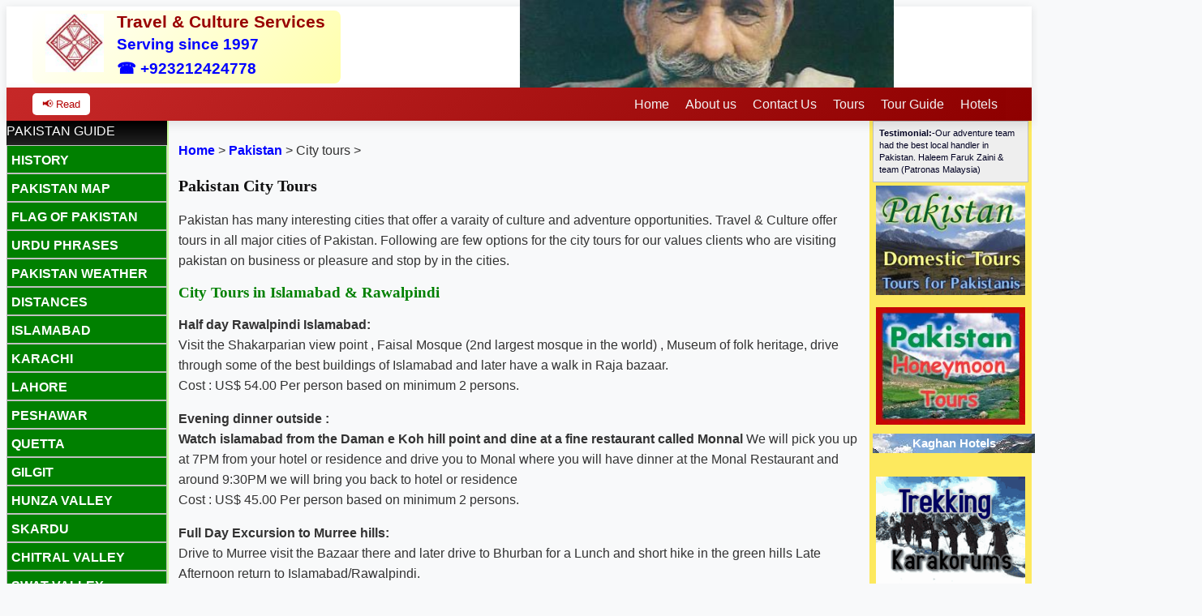

--- FILE ---
content_type: text/html
request_url: https://www.travel-culture.com/pakistan/citytours.shtml
body_size: 15311
content:
<!doctype html>
<html>
<head>
<meta charset="utf-8">
<meta name="viewport" content="width=device-width,minimum-scale=1,initial-scale=1"><meta property="og:type" content="article">
<meta property="og:site_name" content="Travel and Culture Services">
<meta property="article:section" content="Pakistan Tours and Travel">
<meta property="fb:admins" content="602364785"><title>City tours of Pakistan Islamabad lahore Karachi Multan Hunza gilgit Skardu shigar peshawar</title>
<meta name="description" content="City tours of Pakistan Islamabad lahore Karachi Multan Hunza gilgit Skardu shigar peshawar">
<meta name="keywords" content="City tours of Pakistan Islamabad lahore Karachi Multan Hunza gilgit Skardu shigar peshawar">
<meta name="placename" content="Karachi, Islamabad, Lahore, Multan, Hunza, Skardu, Gilgit Pakistan">
<meta name="copyright" content="1997-2025 Travel And Culture Services Pakistan">
<meta name="owner" content="Travel and Culture Services Pakistan">

<meta name="robots" content="index,follow">
<meta name="verify-v1" content="hVJAjExb6fi4rRYFzftoXyM0EuLX+5nwMrCle6eU0I8=">
<link rel="apple-touch-icon" href="https://www.travel-culture.com/apple-ico.png">
<link rel="icon" type="image/png" sizes="16x16" href="https://www.travel-culture.com/favicon.ico">

<base href="https://www.travel-culture.com/">
<script src="referrer.js"></script>
</head>
<body>


<style>
:root {
  --primary-red: #c62828;
  --dark-red: #8e0000;
  --light-red: #ff5f52;
  --primary-green: #2e7d32;
  --dark-green: #005005;
  --light-green: #60ad5e;
  --light-bg: #f5f5f5;
  --dark-text: #333;
  --light-text: #fff;
  --gray: #757575;
  --light-gray: #e0e0e0;
  --gradient-red: linear-gradient(135deg, var(--primary-red), var(--dark-red));
  --gradient-green: linear-gradient(135deg, var(--primary-green), var(--dark-green));
  --shadow: 0 4px 6px rgba(0,0,0,0.1);
  --shadow-hover: 0 8px 15px rgba(0,0,0,0.2);
  --transition: all 0.3s ease;
}

* {
  box-sizing: border-box;
}
html {
  max-width: 100%;
  overflow-x: hidden;
}
body {
  font-family: 'Segoe UI', Tahoma, Geneva, Verdana, sans-serif;
  line-height: 1.6;
  color: var(--dark-text);
  background-color: #f8f9fa;
}

.innertube {
  margin: 4px;
  margin-top: 0;
}
#box {
  display: block;
  padding: 7px;
  border: 1px solid #c0c0c0;
  color: #002;
  line-height: 1.4em;
  font-size: .7em;
  text-align: left;
}
h1 {
  font: bold 15pt Verdana;
  color: #111;
  line-height: 1.4em;
}
h2 {
  font: bold 14pt Verdana;
  color: green;
  line-height: 1.2em;
}
h3 {
  font: bold 13pt Verdana;
  color: #333;
  line-height: 1.2em;
}
h4 {
  font-size: 13px;
  color: #036;
  line-height: 1.2em;
}

/* Table styles */
.table-responsive {
  width: 100%;
  max-width: 100%;
  margin-bottom: 10px;
  border: 1px #000;
  overflow-y: hidden;
  overflow-x: scroll;
  -ms-overflow-style: -ms-autohiding-scrollbar;
  -webkit-overflow-scrolling: touch;
}
td {
  padding: 8px;
  text-align: left;
  border: 1px solid #000;
}
tr:hover {
  background-color: #bbb;
}
tr:nth-child(even) {
  background-color: #f2f2f2;
}

/* Links */
a {
  color: blue;
  text-decoration: none;
  font-weight: bold;
}
a:hover {
  color: #800;
}

/* Alignment helpers */
.r { padding: 5px; }
.l { float: left; padding-right: 5px; }
.c { display: block; margin-left: auto; margin-right: auto; padding: 5px; }
img { padding: 4px; border: 0; height: auto; max-width: 100%; }

/* Menu */
#avmenu a:hover { color: #fff; }

.cnav a {
  background: green;
  border: 1px solid #c0c0c0;
  color: #fff;
  display: block;
  text-transform: uppercase;
  padding: 5px;
  width: 99%;
  height: 35px;
  text-align: left;
  overflow: hidden;
}
.cnav a:hover, .active { background-image: linear-gradient(red, #800); color: #fff; }
p.menuhead {
  margin: 0;
  background-image: linear-gradient(#000, #222);
  color: #fff;
  height: 30px;
  width: 99%;
  overflow: hidden;
}

/* Breadcrumb */
ul.breadcrumb {
  padding: 5px 8px;
  list-style: none;
  background-color: #eee;
}
ul.breadcrumb li {
  display: inline;
  font-size: 16px;
}
ul.breadcrumb li+li:before {
  padding: 4px;
  color: black;
  content: " a0";
}
ul.breadcrumb li a {
  color: #0275d8;
  text-decoration: none;
}
ul.breadcrumb li a:hover {
  color: #01447e;
  text-decoration: underline;
}

/* Color utilities */
.green { background-color: green; }
.red { background-color: #e50000; }
.purple { background-color: #9400bf; }
.green2 { background-color: #58aa00; }
.orange { background-color: #ff9c00; }
.blue { background-color: #2c6da0; }
.black { background-color: #333; }

/* Header */
header {
  height: 100px;
  background: white;
  box-shadow: 0 2px 10px rgba(0,0,0,0.1);
  display: flex;
  align-items: center;
  padding: 0 20px;
}
.header-container {
  max-width: 1200px;
  margin: 0 auto;
  display: flex;
  justify-content: space-between;
  align-items: center;
  width: 100%;
}
.logo {
  width: 380px;
  height: 90px;
  background: linear-gradient(135deg, #fff, #ffa);
  display: flex;
  align-items: center;
  justify-content: center;
  color: white;
  font-weight: bold;
  font-size: 1.2rem;
  border-radius: 8px;
}
#logo { float: left; width: 80px; height: 90px; overflow: hidden; margin: 1px; }
#call { float: left; height: 90px; overflow: hidden; padding: 0 8px 0 10px; margin: 1px; }
#logohead { font-size:16pt; color:#900; margin-top:-3px; font-weight:bold; }
#logohead2 { font-size:14pt; color:blue; margin-top:-25px; }
#logohead3 { font-size:14pt; color:maroon; margin-top:-18px; }

/* Ads */
.ad-space {
  width: 738px;
  height: 90px;
  display: flex;
  align-items: center;
  justify-content: center;
  color: white;
  font-weight: bold;
  border-radius: 8px;
}

/* Navigation */

.navigation-icon span {
  display: block;
  width: 20px;
  height: 3px;
  margin: 3px;
  background-color: #fff;
float:lef;
}

nav {
  background: var(--gradient-red);
  padding: 0;
  box-shadow: 0 4px 12px rgba(0,0,0,0.1);
  position: sticky;
  top: 0;
  z-index: 1000;
}
.nav-container {
  max-width: 1200px;
  margin: 0 auto;
  display: flex;
  justify-content: space-between;
  align-items: center;
  background: var(--gradient-red);
}
.nav-logo {
  display: none;
  color: white;
  font-size: 1.5rem;
  font-weight: bold;
  padding: 10px 15px;
  text-decoration: none;
  align-items: center;
}
.nav-logo i { margin-right: 8px; font-size: 1.2rem; }
.nav-menu { display: flex; list-style: none; margin: 0; }
.nav-item { position: relative; }
.nav-link {
  color: #f2f2f2;
  text-decoration: none;
  padding: 8px 10px;
  display: block;
  font-size: 1rem;
  font-weight: 500;
  transition: all 0.3s ease;
  position: relative;
  overflow: hidden;
  cursor: pointer;
}
.nav-link::before {
  content: '';
  position: absolute;
  bottom: 0;
  left: 0;
  width: 0;
  height: 3px;
  background: linear-gradient(90deg, #04AA6D, #2ecc71);
  transition: width 0.3s ease;
}
.nav-link:hover::before { width: 100%; }
.nav-link:hover {
  background: var(--primary-green);
  color: #fff;
  transform: translateY(-2px);
}
.nav-link.active {
  color: white;
  box-shadow: 0 4px 8px rgba(4,170,109,0.3);
}
.has-dropdown::after {
  content: '107';
  /* font-family: 'FontAwesome'; */
  margin-left: 8px;
  transition: transform 0.3s ease;
}
.has-dropdown.active::after { transform: rotate(180deg); }
.has-nested-dropdown::after {
  content: '105';
  /* font-family: 'FontAwesome'; */
  margin-left: 8px;
  float: right;
}
.nav-link.active::before {
  width: 100%;
  background: #fff;
}

/* Dropdown */
.dropdown-menu {
  position: absolute;
  top: 100%;
  left: 0;
  background: var(--primary-green);
  min-width: 220px;
  box-shadow: 0 8px 16px rgba(0,0,0,0.1);
  border-radius: 0 0 8px 8px;
  opacity: 0;
  visibility: hidden;
  transform: translateY(10px);
  transition: all 0.3s ease;
  z-index: 1000;
  color: #fff;
}
.nav-item:hover .dropdown-menu {
  opacity: 1;
  visibility: visible;
  transform: translateY(0);
}
.dropdown-item {
  display: block;
  padding: 12px 20px;
  color: #fff;
  text-decoration: none;
  border-bottom: 1px solid #f0f0f0;
  transition: all 0.2s ease;
  position: relative;
  cursor: pointer;
}
.dropdown-item:hover {
  background-color: #f8f9f9;
  padding-left: 30px;
  color: #04AA6D;
}
.dropdown-item:hover::before {
  content: '→';
  position: absolute;
  left: 15px;
  color: #04AA6D;
}
.dropdown-item:last-child { border-bottom: none; }

/* Nested Dropdown */
.nested-dropdown {
  position: relative;
}
.nested-dropdown-menu {
  position: absolute;
  top: 0;
  left: 100%;
  background: white;
  min-width: 200px;
  box-shadow: 0 8px 16px rgba(0,0,0,0.1);
  border-radius: 0 8px 8px 8px;
  opacity: 0;
  visibility: hidden;
  transform: translateX(10px);
  transition: all 0.3s ease;
}
.nested-dropdown:hover .nested-dropdown-menu {
  opacity: 1;
  visibility: visible;
  transform: translateX(0);
}

/* Mobile Menu */
.nav-toggle {
  display: none;
  background: none;
  border: none;
  color: white;
  font-size: 1.5rem;
  padding: 10px 15px;
  cursor: pointer;
}

/* Buttons */
.read-btn {
  background-color: white;
  color: #b30000;
  padding: 6px 12px;
  border: none;
  border-radius: 5px;
  cursor: pointer;
  animation: @keyframes pulse 1.5s infinite alternate;
  max-width: 120px;
}
.read-btn.stopped {
  animation: none;
  background-color: #ccc;
  color: #333;
}
@keyframes pulse {
  0% { background-color: #fff; color: #b30000; }
  100% { background-color: #b30000; color: #fff; }
}

/* Main layout */
main { float: left; width: 100%; padding: 8px; }
.content { margin: 0 200px; }
aside.left { float: left; width: 200px; margin-left: -100%; background: #C8FC98; }
aside.right { float: left; width: 200px; margin-left: -200px; background: #FDE95E; }
aside.left ul, aside.right ul { list-style: none; margin: 0; padding: 0; }

/* Footer */
footer {
  clear: left;
  width: 100%;
  background: black;
  color: #FFF;
  text-align: center;
  padding: 6px 0;
}
footer a { color: #FFFF80; }

/* Carousel */
.carousel-wrapper {
  overflow-x: auto;
  -webkit-overflow-scrolling: touch;
  scroll-snap-type: x mandatory;
  display: flex;
  gap: 16px;
  padding: 10px;
  margin: 0 auto;
}
.carousel-card {
  flex: 0 0 auto;
  scroll-snap-align: center;
  background: #fff;
  border-radius: 12px;
  box-shadow: 0 4px 10px rgba(0,0,0,0.1);
  width: 85%;
  max-width: 320px;
  transition: transform 0.3s ease, box-shadow 0.3s ease;
  text-decoration: none;
  color: inherit;
}
.carousel-card:hover {
  transform: scale(1.03);
  box-shadow: 0 8px 20px rgba(0,0,0,0.2);
}
.carousel-card img {
  width: 100%;
  height: 180px;
  object-fit: cover;
  border-top-left-radius: 12px;
  border-top-right-radius: 12px;
}
.carousel-content { padding: 12px; }
.carousel-title { font-size: 18px; font-weight: bold; margin-bottom: 8px; }
.carousel-desc { font-size: 14px; color: #666; }

/* Mobile Media Queries */
@media screen and (max-width: 1024px) {
  .header-container { flex-direction: column; height: auto; padding: 10px 0; }
  .logo, .ad-space { margin: 5px 0; }
  .ad-space { width: 100%; max-width: 100%; overflow:hidden; }
  aside.right, aside.left { float: none; width: 100%; margin-left: 0; clear: both; }
  .content { margin-right: 0; margin-left: 0; }
  header { flex-direction: column; height: auto; }
}

@media screen and (max-width: 768px) {
  .logo { display: none; }
  .ad-space { width: 100%; max-width: 100%; margin: 0; height: 90px; }
  .header-container { justify-content: center; }
  .nav-container { flex-wrap: wrap; background: var(--gradient-red); }
  .nav-logo { display: flex; max-height: 50px; margin: -20px; }
  .nav-toggle { display: block; }
  .nav-menu { display: none; width: 100%; flex-direction: column; }
  .nav-menu.active { display: flex; }
  .nav-link { padding: 8px 10px; border-bottom: 1px solid rgba(255,255,255,0.1); }
  .nav-link:hover { transform: translateX(5px); }
  .dropdown-menu, .nested-dropdown-menu { position: static; opacity: 1; visibility: visible; transform: none; box-shadow: none; background: rgba(0,0,0,0.2); display: none; max-height: 0; overflow: hidden; transition: max-height 0.3s ease; }
  .dropdown-menu.active, .nested-dropdown-menu.active { display: block; max-height: 500px; }
  h1 { font-size: 1.25em; margin: 0.6em 0; }
  h2 { font-size: 1.2em; margin: 0.85em 0; }
  h3 { font-size: 1.1em; margin: 1em 0; }
  h4 { font-size: 0.9em; margin: 1.33em 0; }
  h5 { font-size: 0.83em; margin: 1.67em 0; }
  h6 { font-size: 0.75em; margin: 2.33em 0; }
  .carousel-wrapper { justify-content: center; }
  .carousel-card { width: 280px; }
}


    </style>

<script>
function toggleMenu(icon) {
  icon.classList.toggle("active");
  document.querySelector(".main-nav").classList.toggle("show");
}

function toggleSubmenu(el) {
  el.nextElementSibling.classList.toggle("show");
}

let speaking = false;
function readOut() {
  const btn = document.querySelector(".read-btn");
  
  if (speaking) {
    window.speechSynthesis.cancel();
    speaking = false;
    btn.classList.add("stopped");
    return;
  }

  const content = document.querySelector("main").innerText;
  const utterance = new SpeechSynthesisUtterance(content);
  
  // Force Russian language
  utterance.lang = "en-US";
  
  // Optionally pick a specific Russian voice if available
  const voices = window.speechSynthesis.getVoices();
  const enVoice = voices.find(v => v.lang === "en-US");
  if (enVoice) utterance.voice = enVoice;
  
  utterance.onend = () => {
    speaking = false;
    btn.classList.remove("stopped");
  };
  
  speaking = true;
  btn.classList.remove("stopped");
  window.speechSynthesis.speak(utterance);
}

// Load voices before speaking
window.speechSynthesis.onvoiceschanged = () => {
  window.speechSynthesis.getVoices();
};
</script>


</head>
<body>

<header>
<div class="header-container">
<div class="logo">

<div id="logo"><a href="https://www.travel-culture.com" aria-label="Home Page of Pakistan Travel and culture services"><img class="logoi" src="https://www.travel-culture.com/logo-travel-culture.jpg" width="90" height="90" alt="Logo of Pakistan tours" loading="lazy" class="logo"></a></div>
<div id="call">
<p id="logohead"><b>Travel &amp; Culture Services</b></p>
<p id="logohead2">Serving since 1997</p>
<p id="logohead3"> <b><a href="tel:+923212424778">&#9742; +923212424778</a></b></p></div>
</div>
<div class="ad-space">
<div class="ad">
<img src="/images/banners/mastauche.jpg" alt="mastauche.jpg Pakistan travel and tours and hotel reservations" width="469" height="100" align="left">

</div>
</div>
</div>
</header>

<nav>

<div class="nav-container">
<a href="https://www.travel-culture.com/" class="nav-logo" aria-label="Pakistan Travel and culture Services">
<!--<i class="fa fa-home"></i>--><img src="https://www.travel-culture.com/logo-travel-culture.jpg" width="50" height="50" alt="Pakistan Travel & Culture Logo">
Travel & Culture</a>
<button class="nav-toggle" id="navToggle">

<div class='navigation-icon'>
   <span></span>
   <span></span>
   <span></span>
</div>

</button>
<button class="read-btn" onclick="readOut()">📢 Read</button>

<ul class="nav-menu" id="navMenu">
<li class="nav-item">
<a href="https://www.travel-culture.com/" class="nav-link" aria-label="Home Page">Home</a>
</li>

<li class="nav-item">
<a href="https://www.travel-culture.com/about.shtml" class="nav-link has-dropdown" aria-label="About Travel and culture services Pakistan">About us</a>
<div class="dropdown-menu">
        <a href="https://www.travel-culture.com/contact.shtml" class="dropdown-item" aria-label="Send Us an email for more details">Contact Information</a>
        <a href="https://www.travel-culture.com/about.shtml" class="dropdown-item" aria-label="About travel and culture Pakistan">Company Profile</a>
       
</div>
</li>

<li class="nav-item">
<a href="https://www.travel-culture.com/contact.shtml" class="nav-link" aria-label="Email us">Contact Us</a>
</li>

<li class="nav-item">
<a href="https://www.travel-culture.com/tours/" class="nav-link has-dropdown" aria-label="Pakistan tours section">Tours</a>
<div class="dropdown-menu">
<a href="https://www.travel-culture.com/tours/" class="dropdown-item" aria-label="Pakistan Tours for foreign tourists">Pakistan Tours</a>
<a href="https://www.travel-culture.com/domestic/" class="dropdown-item" aria-label="Domestic tours for Pakistanis">Tours for Pakistanis</a>
<a href="https://www.travel-culture.com/ob/" class="dropdown-item" aria-label="Outbound International tours">International Tours</a>
<a href="https://www.travel-culture.com/umrah/" class="dropdown-item" aria-label="Umrah Packages">Umrah from Pakistan</a>
<a href="https://www.travel-culture.com/adventure/" class="dropdown-item" aria-label="Adventure tours in Pakistan">Pakistan Adventure Tours</a>
</div>
</li>
<li>
<a href="https://www.travel-culture.com/pakistan/" class="nav-link has-dropdown" aria-label="Pakistan travel guide">Tour Guide</a>
<div class="nested-dropdown-menu">
<a href="https://www.travel-culture.com/pakistan/provinces.shtml" class="dropdown-item" aria-label="Provinces of Pakistan">Pakistan Provinces</a>
<a href="https://www.travel-culture.com/pakistan/history.shtml" class="dropdown-item" aria-label="Date wise History of Pakistan">Pakistan History</a>
<a href="https://www.travel-culture.com/pakistan/mountains.shtml" class="dropdown-item" aria-label="Mountains of Pakistan">Pakistan Mountains</a>
</div>
</li>

<li class="nav-item">
<a href="https://www.travel-culture.com/hotels.shtml" class="nav-link has-dropdown" aria-label="Hotels in Pakistan">Hotels</a>

<div class="dropdown-menu">
<a href="https://www.travel-culture.com/karachi-hotels/" class="dropdown-item" aria-label="Hotels in Karachi">Karachi Hotels</a>
<a href="https://www.travel-culture.com/lahore-hotels/" class="dropdown-item" aria-label="Hotels in lahore">Lahore Hotels</a>
<a href="https://www.travel-culture.com/islamabad-hotels/" class="dropdown-item" aria-label="Hotels in Islamabad">Islamabad Hotels</a>
</div>
</li>
</ul>
</nav>

<main>
<section class="content">
<div class="innertube">


<div id="breadcrumbs"><p><a href="https://www.travel-culture.com/">Home</a> &gt; <a href="pakistan/">Pakistan</a> &gt; 
City tours &gt;</p></div>
<h1>Pakistan City Tours</h1>
<p>Pakistan has many interesting cities that offer a varaity of culture and 
adventure opportunities. Travel &amp; Culture offer tours in all major cities of 
Pakistan. Following are few options for the city tours for our values clients 
who are visiting pakistan on business or pleasure and stop by in the cities.</p>
<h2>City Tours in Islamabad &amp; Rawalpindi</h2>
<p><font size="3"><strong>Half day Rawalpindi Islamabad:<br>
</strong>Visit the Shakarparian view point , Faisal Mosque (2nd largest mosque in the
world) , Museum of folk heritage, drive through some of the best buildings of Islamabad
and later have a walk in Raja bazaar.<br>
Cost : US$ 54.00 Per person based on minimum 2 persons.</font></p>
<p><font size="3"><strong>Evening dinner outside :<br>
Watch islamabad from the Daman e Koh hill point and dine at a fine restaurant 
called Monnal
</strong>We will pick you up at 7PM from your hotel or residence and drive you 
to Monal where you will have dinner at the Monal Restaurant and around 9:30PM we 
will bring you back to hotel or residence<br>
Cost : US$ 45.00 Per person based on minimum 2 persons.</font></p>
<p><font size="3"><strong>Full Day Excursion to Murree hills:<br>
</strong>Drive to Murree visit the Bazaar there and later drive to Bhurban for a Lunch and
short hike in the green hills Late Afternoon return to Islamabad/Rawalpindi.<br>
Cost : US$ 92.00 Per person based on minimum 2 persons.</font></p>
<p><font size="3"><strong>Full Day Taxila:<br>
</strong>Drive to Taxila 40 KMs visit the site museum and Sirkap , Julian and Dharma Rajika
Stupa later return to Islamabad.<br>
Cost : US$ 65.00 Per person based on minimum 2 persons.</font></p>
<p><font size="3"><strong>Full Day Rohtas fort &amp; Salt range.<br>
</strong>Drive to the Salt range visit the Salt Mosque built entirely of salt in the mines
later continue to Rohtas. On arrival transfer to the Horse carriage to go to the fort
visit the fort and have a picnic. Afternoon return to Islamabad<br>
Cost : US$ 92.00 Per person based on minimum 2 persons.</font></p>
<h2>City Tours in Karachi</h2>
<p><strong><font color="#800000" size="2">Half day city Tours of Karachi (4 Hours)</font></strong></p>
<p><font size="2">Visit the Quid - e Azam (Founder of the Nation) Mausoleum, Defense
mosque , Clifton Beach, Bus painting yard, Dhobi Ghat (Open air Laundry) and Juna Market a
bustling Oriental bazaar.<br>
</font><font size="3">Cost : US$ 44.00 Per person based on minimum 2 persons.</font></p>
<p><font color="#800000" size="2"><strong>Half day Mango Pir. (4 Hours)</strong></font></p>
<p><font size="2">Visit the mausoleum of Mangho Pir. a tradition pilgrimage point where
devotes from nearby villages and city come to pray in front of the Mangho Pir. Also visit
the Crocodile hot springs 8ft large crocodiles live in them. An old 17<sup>th</sup>
century graveyard has a few Chaukundi type tombs ( Sandstone carved with ancient symbols
and motifs.)<br>
</font><font size="3">Cost : US$ 44 Per person based on minimum 2 persons.</font></p>
<p><font color="#800000" size="2"><strong>Half day Crabbing tour. (3 - 4 Hours)</strong></font></p>
<p><font size="2">Transfer to board on a traditional sail boat cruise the outside the
Karachi harbor. Catch crabs and have them cooked right there. Enjoy a fresh meal with soft
drinks on board.<br>
</font><font size="3">Cost : US$ 58 Per person based on minimum 2 persons.</font></p>
<p><font color="#800000" size="2"><strong>Full Day Excursion to Thatta. (7 - 8 Hours)</strong></font></p>
<p><font size="2">Leave in the morning For Thatta 100 KMs from Karachi. On the way to
Thatta stop at Chaukundi. 15 - 18<sup>th</sup> century tombs scattered on a large area.
Each tomb is unique in it design and motifs. Rich carved sandstone depicting the relation
of the local tribes with the neighboring Iran, central Asia and Turkey. Banbhore
archeological site of Daibal excavated in 1962, is the site where Alexander established a
town in 325BC and then the first Muslim conqueror in South East Asia came in 711AD.It is
Beautiful site with a small museum. On arrival at Thatta Visit Makli largest cemetery of
the world. Witness the beautiful Moghul Architecture in the magnificent mausoleums of the
kings and ministers of 16 - 18 century. Also Visit Shahjehan mosque a master piece of
Moghul architecture its blue glazed tile work is still the most well preserved in the
subcontinent. Late afternoon return to Karachi. Time permitting also visit Haleji Lake
famous bird sanctuary.<br>
</font><font size="3">Cost : US$ 88.00 Per person based on minimum 2 persons.</font></p>
<p><font color="#800000" size="2"><strong>Full Day Excursion to Moen Jo Daro</strong></font></p>
<p><font size="2">Early morning you are transferred to Airport for your flight to Moen Jo
Daro, On arrival transfer to the archeological site, the site of the great Indus
civilization which flourished as an earliest Urban culture from 3000 - 1700 BC. We have a
large No. of detailed sites well laid by the expert archeologists. Indus civilization was
probably the most advanced urban culture in the past , From the sites we can see the
complete planning of the city, a separate area for Administration/ state, a rich
residential area, Industrial area and an area for poor or workers. All the streets present
an excellent grid system and were maintained with covered drainage , Dustbins and Market
places. It is also proved that they had binary system of weights. The state was very
strict. We don't see any difference in weights found from different sites. Taxes were
collected in form of wheat, Barley or sesame, and mud pots were sealed to prove the
clearance of dues. They used a language with 300 Different semi-pictographic characters,
which are not deciphered yet. </font></p>
<p><font size="2">We start our tour with DK area It is an administrative area. We shall
see the stupa of 2<sup>nd</sup> Century Ad which was built by Buddhist much later than the
site it self; we then see Assembly hall, drainage, wells, state granary where taxes were
collected, streets and the great bath. Then we visit DK area which is main citadel or rich
Residential area we shall see the advanced life style of the people of the Indus. We also
witness different levels of civilization and the planning of houses street etc.</font></p>
<p><font size="2">After the sites we will visit the site museum which has
some findings of the site presented in a professional manner. Rest of the day at leisure
or optional tour of Larkana and nearby villages.<br>
</font><font size="3">Cost : US$ 130.00 Per person based on minimum 2 persons.</font></p>
<h2 dir="ltr">City tours from Lahore</h2>
<p><em><strong>Half Day <a href="pakistan/lahore.shtml">Lahore</a> Architecture &amp; City Orientation. </strong></em><br>
Usually one should take this tour in the morning. You will visit Badshahi Mosque, Lahore
Fort a treasure of Moghul architecture from the early 16th century to 18th century (takes
about 1� Hours to visit), and Anarkali Bazaar a Bazaar with big activity and colorful
streets. <br>
<font size="3">Cost : UK� 37.00 Per person based on minimum 2 persons.</font><br>
<br>
<em><strong>Half day City &amp; Museum. </strong></em><br>
Visit the <a href="pakistan/lahore.shtml">Lahore</a> museum the largest museum in Pakistan Hoses the article from Moen Jo Daro
Harrappa, Taxila, Peshawar, Swat and other areas. Also a well organized ethnological
gallery and the British Raj history gallery are worth a visit. Later drive to Delhi gate
visit the Delhi gate bazaar and Wazir Khan mosque one of the most beautiful mosques in the
country. Decorated with frescos, Glazed tiles minarets arches and domes. Later continue to
Shalimar garden, romantic garden of the Moghuls. See the beautifully laid fountains and
fantastic architecture of this garden of Love.<br>
<font size="3">Cost : UK� 37.00 Per person based on minimum 2 persons.</font></p>
<p><strong><font color="#0000ff"><em>Half day Jehangir &amp; Noorjehan tomb With Shalimar
garden. </em><br>
</font></strong>Drive only 10 Kilometers outside <a href="pakistan/lahore.shtml">Lahore</a> to see one of the most important
Moghul architectures in Lahore. it is an enormous building with beautiful garden Minarets,
Arches and beautiful frescos. Later take a short drive to Noorjehan wife of Jehangir tomb
also a wonderful marvel of Moghul architecture. Later drive to Shalimar garden the
romantic garden of the Moguls. <br>
<font size="3">Cost : UK� 39.00 Per person based on minimum 2 persons.</font><br>
<br>
<strong><font color="#0000ff"><em>Lahore by Night evening tour.</em><br>
</font></strong>Drive in the evening to Shalimar garden to see the sun set at the
beautiful garden of romance, later drive to Anarkali bazaar with its traditional evening
lights and colorful shops late drive to Minar-e-Pakistan to see it illuminated. This was
the place where Pakistan resolution was passed by Muslim league in 1940. At the end of
tour drive to Luxumi chouk to have a typical Lahori Dinner.<br>
<font size="3">Cost : UK� 37.00 Per person based on minimum 2 persons.</font><em><strong><br>
Full day tour Combination of any two half day tours</strong></em>.<br>
<font size="3">Cost : UK� 57.00 Per person based on minimum 2 persons.</font><br>
<em><strong><font size="4"><br>
</font><font size="3">Full day Hiran Minar &amp; Shekupura</font></strong><font size="4">:</font></em>
Drive to Hiran Minar (Watch tower of Deer) A hunting resort of the emperor Jehangir built
in 17th century. A beautiful 3 story building with a pond and Pavilions see the country
side enroute and continue to Shekhupura famous for its old fort &amp; wood carving visit
the bazaar decorated with wooden balconies and witness artisans at work. Return to Lahore
in the evening. A stop at Data Darbar is also possible on Thursdays to see the mystic
dance in front of the Sufi saint Data Gunj Bux Shrine.<br>
<font size="3">Cost : UK� 57.00 Per person based on minimum 2 persons.</font><br>
<strong><font color="#0000ff"><em><br>
Full day Harrappa.</em><br>
</font></strong>One of the 2 main cities of Indus civilization. Over 5000 years old
civilization which had a well developed government system , Grid system in the streets
well laid covered drainage system and a advanced binary system of Weighing were the main
features of this civilization. Harrappa is located at a distance of 200 Kms. from Lahore
One needs to leave early in the morning from <a href="pakistan/lahore.shtml">Lahore</a> and return in the evening. On the way
there are several bazaars and villages .<br>
<font size="3">Cost : UK� 61.00 Per person based on minimum 2 persons.</font><br>
<br>
<font size="4">Transfers.<br>
<br>
</font><font color="#000000"><strong>Airport to hotel.<br>
</strong></font>The <a href="pakistan/lahore.shtml">Lahore</a> airport is only 15 minutes away from the main down town. During
this short drive from airport to hotel you can enjoy some of the beautiful modern
buildings and squares of Lahore.<br>
<font size="3">Cost : UK� 17.00 Per person based on minimum 2 persons.</font><br>
<br>
<strong>Lahore - Rawalpindi</strong><br>
There are to major roads to Rawalpindi <br>
1. Via old Grand trunk road 275 Kms. It is recommended for those who wish to take an easy
drive with sightseeing . There are many small &amp; big towns on the way with a lot of
cultural activity. You can also visit Rohtas fort on the way. </p>
<p>2. Via Motor way 330 Kms. For the very fast connection. Country's first Motorway
usually it takes 3 - 4 hrs.<br>
<font size="3">Cost : UK� 47.00 Per person based on minimum 2 persons.</font></p>

<br><br>

<div class="carousel-wrapper">
                    <a class="carousel-card" href="https://www.travel-culture.com/12degree/.shtml">
            <img src="../images/" alt="">
            <div class="carousel-content">
                <div class="carousel-title"></div>
                <div class="carousel-desc">Operated by Travel &amp; Culture Services Join us on a...</div>
            </div>
        </a>
                    <a class="carousel-card" href="https://www.travel-culture.com/12degree/tour_guide_course.shtml">
            <img src="../images/tour-guide-course.jpg" alt="Professional Tourist Guide Course">
            <div class="carousel-content">
                <div class="carousel-title">Professional Tourist Guide Course</div>
                <div class="carousel-desc">Special Emphasis on Sindh - Offered by PITHAM The Professional...</div>
            </div>
        </a>
                    <a class="carousel-card" href="https://www.travel-culture.com/pakistan/the_centaurus_mall_islamabad.shtml">
            <img src="../images/centaurus-mall-islamabad.jpg" alt="The Centaurus Mall Islamabad">
            <div class="carousel-content">
                <div class="carousel-title">The Centaurus Mall Islamabad</div>
                <div class="carousel-desc">Located at the heart of Pakistan’s capital, Centaurus Mall is...</div>
            </div>
        </a>
    </div>

<hr>
<center>
<h2 class="widgettitle">Advertisement</h2>


<a href="https://skyscanner.pxf.io/OeLZWZ" target="_blank"><img src="https://www.travel-culture.com/images/skyscanner-large.jpg" alt="skyscanner"></a>




<P align=center>Advertise on this site click for <a href="https://www.travel-culture.com/advertising_rates.shtml">advertising rates</A></P>
</center></div></section></main>

<aside class="left">
<div class="cnav">

<p class="menuhead">PAKISTAN GUIDE</p>
<a title="Chronology of Pakistan from ancient times to now" aria-label="History of Pakistan" href="https://www.travel-culture.com/pakistan/history.shtml">History</a>
<a title="Maps of Pakistan" aria-label="Pakistan Map" href="https://www.travel-culture.com/pakistan/pakistan_maps.shtml">Pakistan Map</a>
<a title="Design and meaning of Pakistan flag" aria-label="Flag of Pakistan" href="https://www.travel-culture.com/pakistan/pakistan_flag.shtml">Flag of Pakistan</a>
<a title="Learn common Urdu sentences" aria-label="Urdu Phrases" href="https://www.travel-culture.com/pakistan/urdu-phrases.shtml">Urdu Phrases</a>
<a title="Weather temperature of different cities of Pakistan" aria-label="Pakistan Weather" href="https://www.travel-culture.com/pakistan/weather.shtml">Pakistan Weather</a>
<a title="Distances of different cities in Pakistan" aria-label="Pakistan Distances" href="https://www.travel-culture.com/pakistan/distance.shtml">Distances</a>
<a title="Travel, history and culture of Pakistan capital Islamabad" aria-label="Islamabad City Information" href="https://www.travel-culture.com/pakistan/isb.shtml">Islamabad</a>
<a title="Largest city and cultural capital of Pakistan" aria-label="Karachi City Information" href="https://www.travel-culture.com/pakistan/karachi.shtml">Karachi</a>
<a title="City of architecture and bazaars" aria-label="Lahore City Information" href="https://www.travel-culture.com/pakistan/lahore.shtml">Lahore</a>
<a title="Storytellers city of North western Pakistan" aria-label="Peshawar City Information" href="https://www.travel-culture.com/pakistan/peshawar.shtml">Peshawar</a>
<a title="Capital of Balouchistan Pakistan" aria-label="Quetta City Information" href="https://www.travel-culture.com/pakistan/quetta.shtml">Quetta</a>
<a title="The high mountain city of Karakorums" aria-label="Gilgit Travel Information" href="https://www.travel-culture.com/pakistan/gilgit.shtml">Gilgit</a>
<a title="Travel to Hunza valley Karimabad" aria-label="Hunza Valley Travel Information" href="https://www.travel-culture.com/pakistan/hunza.shtml">Hunza Valley</a>
<a title="Details of travel, treks and hotels in Skardu" aria-label="Skardu Travel Information" href="https://www.travel-culture.com/pakistan/skardu.shtml">Skardu</a>
<a title="Hindukush city of North" aria-label="Chitral Travel Information" href="https://www.travel-culture.com/pakistan/chitral.shtml">Chitral Valley</a>
<a title="North western green valley" aria-label="Swat Travel Information" href="https://www.travel-culture.com/pakistan/swat.shtml">Swat Valley</a>
<a title="The most visited city by Pakistani tourists" aria-label="Naran Kaghan Travel Information" href="https://www.travel-culture.com/pakistan/naran.shtml">Naran Kaghan</a>

<p class="menuhead">PAKISTAN ARCHEOLOGY</p>

<a aria-label="Pakistan Archaeology" href="https://www.travel-culture.com/pakistan/archeology.shtml">Pakistan Archeology</a>
<a aria-label="Pakistan Museums" href="https://www.travel-culture.com/pakistan/museums.shtml">Pakistan Museums</a>
<a aria-label="Indus Civilization" href="https://www.travel-culture.com/pakistan/indus_civilization.shtml">Indus Civilization</a>
<a aria-label="Moen Jo Daro Information" href="https://www.travel-culture.com/pakistan/moen.shtml">Moen Jo Daro</a>
<a aria-label="Peshawar Museum" href="https://www.travel-culture.com/pakistan/peshawar_museum.shtml">Peshawar Museum</a>
<a aria-label="Taxila Archaeological Site" href="https://www.travel-culture.com/pakistan/taxila.shtml">Taxila</a>
<a aria-label="Architecture of Pakistan" href="https://www.travel-culture.com/pakistan/architecture-of-pakistan-early-muslim.shtml">Architecture</a>

<script type="application/ld+json">
{
  "": "https://schema.org",
  "": "ItemList",
  "name": "Pakistan Travel & Archaeology Menu",
  "itemListElement": [
    { "": "ListItem", "position": 1, "name": "History of Pakistan", "url": "https://www.travel-culture.com/pakistan/history.shtml" },
    { "": "ListItem", "position": 2, "name": "Pakistan Map", "url": "https://www.travel-culture.com/pakistan/pakistan_maps.shtml" },
    { "": "ListItem", "position": 3, "name": "Flag of Pakistan", "url": "https://www.travel-culture.com/pakistan/pakistan_flag.shtml" },
    { "": "ListItem", "position": 4, "name": "Urdu Phrases", "url": "https://www.travel-culture.com/pakistan/urdu-phrases.shtml" },
    { "": "ListItem", "position": 5, "name": "Pakistan Weather", "url": "https://www.travel-culture.com/pakistan/weather.shtml" },
    { "": "ListItem", "position": 6, "name": "City Distances", "url": "https://www.travel-culture.com/pakistan/distance.shtml" },
    { "": "ListItem", "position": 7, "name": "Islamabad", "url": "https://www.travel-culture.com/pakistan/isb.shtml" },
    { "": "ListItem", "position": 8, "name": "Karachi", "url": "https://www.travel-culture.com/pakistan/karachi.shtml" },
    { "": "ListItem", "position": 9, "name": "Lahore", "url": "https://www.travel-culture.com/pakistan/lahore.shtml" },
    { "": "ListItem", "position": 10, "name": "Peshawar", "url": "https://www.travel-culture.com/pakistan/peshawar.shtml" },
    { "": "ListItem", "position": 11, "name": "Quetta", "url": "https://www.travel-culture.com/pakistan/quetta.shtml" },
    { "": "ListItem", "position": 12, "name": "Gilgit", "url": "https://www.travel-culture.com/pakistan/gilgit.shtml" },
    { "": "ListItem", "position": 13, "name": "Hunza Valley", "url": "https://www.travel-culture.com/pakistan/hunza.shtml" },
    { "": "ListItem", "position": 14, "name": "Skardu", "url": "https://www.travel-culture.com/pakistan/skardu.shtml" },
    { "": "ListItem", "position": 15, "name": "Chitral Valley", "url": "https://www.travel-culture.com/pakistan/chitral.shtml" },
    { "": "ListItem", "position": 16, "name": "Swat Valley", "url": "https://www.travel-culture.com/pakistan/swat.shtml" },
    { "": "ListItem", "position": 17, "name": "Naran Kaghan", "url": "https://www.travel-culture.com/pakistan/naran.shtml" },

    { "": "ListItem", "position": 18, "name": "Pakistan Archaeology", "url": "https://www.travel-culture.com/pakistan/archeology.shtml" },
    { "": "ListItem", "position": 19, "name": "Pakistan Museums", "url": "https://www.travel-culture.com/pakistan/museums.shtml" },
    { "": "ListItem", "position": 20, "name": "Indus Civilization", "url": "https://www.travel-culture.com/pakistan/indus_civilization.shtml" },
    { "": "ListItem", "position": 21, "name": "Moen Jo Daro", "url": "https://www.travel-culture.com/pakistan/moen.shtml" },
    { "": "ListItem", "position": 22, "name": "Peshawar Museum", "url": "https://www.travel-culture.com/pakistan/peshawar_museum.shtml" },
    { "": "ListItem", "position": 23, "name": "Taxila", "url": "https://www.travel-culture.com/pakistan/taxila.shtml" },
    { "": "ListItem", "position": 24, "name": "Architecture of Pakistan", "url": "https://www.travel-culture.com/pakistan/architecture-of-pakistan-early-muslim.shtml" }
  ]
}
</script>



<p class="menuhead">Main Menu</p>
<a title="Pakistan Guaranteed departure tours" href="https://www.travel-culture.com/tours/guarantee.shtml">Fixed Departure Tours</a>
<a title="Tour of Pakistan 6 UNESCO World Heritage sites" href="https://www.travel-culture.com//tours/pakistan-world-heritage-sites-tour.shtml">UNESCO Sites Tour</a> 
<a title="Tours Itineraries of Pakistani culture tours" href="https://www.travel-culture.com/tours/culture.shtml">Pakistan Culture Tours</a>
<a title="14 Days Northern Pakistan tour" href="https://www.travel-culture.com/tours/14-days-pakistan-mountain-tour.shtml">14 Days Pakistan Tour</a>
<a title="Short tours in Pakistan 2 days to 7days" href="https://www.travel-culture.com/tours/stopover.shtml">Pakistan Short Tours</a>
<a title="Hunza Apricot Blossom tour" href="https://www.travel-culture.com/tours/hunza-apricot-blossom-tours.shtml">Apricot Blossom 2025</a>

<a title="Pakistan Sufism Tour" href="https://www.travel-culture.com/tours/12_days_sufi_of_sindh_punjab_tour.shtml">12 Days Sufi tour</a>
<a title="Islamabad to Karachi tour" href="https://www.travel-culture.com/tours/5-days-karachi-to-islamabad-historical-tour.shtml">5 Days Islamabad to Karachi</a>
<a title="Tour of main cities of Pakistan culture and history" href="https://www.travel-culture.com/tours/7dpakpan.shtml">7D Pakistan Panorama</a>
<a title="Gilgit Baltistan Swat tour" href="https://www.travel-culture.com/tours/10d-gilgit-baltistanswat-pakistan-tour.shtml">10D Gilgit Baltistan Tour</a> 
<a title="Silkroad Pakistan China tour" href="https://www.travel-culture.com/tours/20-days-pakistan-tour.shtml">20 Days Pakistan Tour</a> 
<a title="Travel and transport services for Businessmen visiting Pakistan" href="https://www.travel-culture.com/businesstravel/">Pakistan Business Travel</a> 
<a title="Pakistan tours for 2025" href="https://www.travel-culture.com/tours/pakistan-2025-tours.shtml">Pakistan 2025 Tours</a>
<a title="Sindh culture Tour, south east Pakistan" href="https://www.travel-culture.com/tours/7days-sindh-orient-tour.shtml">Sindh Orient Tour</a>
<a title="Punjab culture Tour central Pakistan" href="https://www.travel-culture.com/tours/7-days-punjab-potohar-tour.shtml">Punjab Potohar Tour</a>
<a title="14 History of Pakistan tour" href="https://www.travel-culture.com/tours/16dhist.shtml">14D South Pakistan Tour</a>

<a title="Trekking tours in Pakistan" href="https://www.travel-culture.com/adventure/pakistan_trekking.shtml">Pakistan Trekking</a>
<a title="IDEAS Pakistan 2026" href="https://www.travel-culture.com/businesstravel/ideas-pakistan.shtml">IDEAS Pakistan 26</a>
<a title="Security in Pakistan" href="https://www.travel-culture.com/security.shtml">Pakistan Security</a>
<a title="Questions about Pakistan" href="https://www.travel-culture.com/faq.shtml">Pakistan FAQ</a>

<p class="menuhead">Services for Pakistanis</p>
<a href="https://www.travel-culture.com/airfares/" title="airline tickets">Pakistan Airfares</a>
<a title="Murree Kaghan Kashmir tours" href="https://www.travel-culture.com/domestic/">Domestic Tours</a>
<a title="Know about Islam some important concepts" href="https://www.travel-culture.com/Islam-faq.shtml">FAQ about Islam</a> 

<a title="List of Pakistan Embassies" href="https://www.travel-culture.com/links.shtml">Pakistan Embassies</a>
<a title="Airblue schedule" href="https://www.travel-culture.com/airblue/" title="Airblue airline">Airblue reservations</a>
<a href="https://blog.travel-culture.com/" title="news on Pakistan" target="_blank">Pakistan Blog</a>
<a title="Download Pakistan Books" href="https://www.travel-culture.com/books_about_pakistan.shtml">Books on Pakistan</a>
<a title="Tourism Jobs in Pakistan" href="https://www.travel-culture.com/jobs.shtml">Work for us</a>

<script type="application/ld+json">
{
  "@context": "https://schema.org",
  "@type": "SiteNavigationElement",
  "name": "Travel & Culture Pakistan Main Menu",
  "url": "https://www.travel-culture.com/",
  "hasPart": [
    {
      "@type": "WebPage",
      "name": "Fixed Departure Tours",
      "url": "https://www.travel-culture.com/tours/guarantee.shtml"
    },
    {
      "@type": "WebPage",
      "name": "UNESCO Sites Tour",
      "url": "https://www.travel-culture.com/tours/pakistan-world-heritage-sites-tour.shtml"
    },
    {
      "@type": "WebPage",
      "name": "Pakistan Culture Tours",
      "url": "https://www.travel-culture.com/tours/culture.shtml"
    },
    {
      "@type": "WebPage",
      "name": "14 Days Pakistan Tour",
      "url": "https://www.travel-culture.com/tours/14-days-pakistan-mountain-tour.shtml"
    },
    {
      "@type": "WebPage",
      "name": "Pakistan Short Tours",
      "url": "https://www.travel-culture.com/tours/stopover.shtml"
    },
    {
      "@type": "WebPage",
      "name": "Apricot Blossom 2025",
      "url": "https://www.travel-culture.com/tours/hunza-apricot-blossom-tours.shtml"
    },
    {
      "@type": "WebPage",
      "name": "12 Days Sufi Tour",
      "url": "https://www.travel-culture.com/tours/12_days_sufi_of_sindh_punjab_tour.shtml"
    },
    {
      "@type": "WebPage",
      "name": "5 Days Islamabad to Karachi Tour",
      "url": "https://www.travel-culture.com/tours/5-days-karachi-to-islamabad-historical-tour.shtml"
    },
    {
      "@type": "WebPage",
      "name": "7D Pakistan Panorama",
      "url": "https://www.travel-culture.com/tours/7dpakpan.shtml"
    },
    {
      "@type": "WebPage",
      "name": "10D Gilgit Baltistan Tour",
      "url": "https://www.travel-culture.com/tours/10d-gilgit-baltistanswat-pakistan-tour.shtml"
    },
    {
      "@type": "WebPage",
      "name": "20 Days Pakistan Tour",
      "url": "https://www.travel-culture.com/tours/20-days-pakistan-tour.shtml"
    },
    {
      "@type": "WebPage",
      "name": "Pakistan Business Travel",
      "url": "https://www.travel-culture.com/businesstravel/"
    },
    {
      "@type": "WebPage",
      "name": "Pakistan 2025 Tours",
      "url": "https://www.travel-culture.com/tours/pakistan-2025-tours.shtml"
    },
    {
      "@type": "WebPage",
      "name": "Sindh Orient Tour",
      "url": "https://www.travel-culture.com/tours/7days-sindh-orient-tour.shtml"
    },
    {
      "@type": "WebPage",
      "name": "Punjab Potohar Tour",
      "url": "https://www.travel-culture.com/tours/7-days-punjab-potohar-tour.shtml"
    },
    {
      "@type": "WebPage",
      "name": "14D South Pakistan Tour",
      "url": "https://www.travel-culture.com/tours/16dhist.shtml"
    },
    {
      "@type": "WebPage",
      "name": "Pakistan Trekking",
      "url": "https://www.travel-culture.com/adventure/pakistan_trekking.shtml"
    },
    {
      "@type": "WebPage",
      "name": "IDEAS Pakistan 2026",
      "url": "https://www.travel-culture.com/businesstravel/ideas-pakistan.shtml"
    },
    {
      "@type": "WebPage",
      "name": "Pakistan Security",
      "url": "https://www.travel-culture.com/security.shtml"
    },
    {
      "@type": "WebPage",
      "name": "Pakistan FAQ",
      "url": "https://www.travel-culture.com/faq.shtml"
    },
    {
      "@type": "WebPage",
      "name": "Pakistan Airfares",
      "url": "https://www.travel-culture.com/airfares/"
    },
    {
      "@type": "WebPage",
      "name": "Domestic Tours",
      "url": "https://www.travel-culture.com/domestic/"
    },
    {
      "@type": "WebPage",
      "name": "FAQ about Islam",
      "url": "https://www.travel-culture.com/Islam-faq.shtml"
    },
    {
      "@type": "WebPage",
      "name": "Pakistan Embassies",
      "url": "https://www.travel-culture.com/links.shtml"
    },
    {
      "@type": "WebPage",
      "name": "Airblue Reservations",
      "url": "https://www.travel-culture.com/airblue/"
    },
    {
      "@type": "WebPage",
      "name": "Pakistan Blog",
      "url": "https://blog.travel-culture.com/"
    },
    {
      "@type": "WebPage",
      "name": "Books on Pakistan",
      "url": "https://www.travel-culture.com/books_about_pakistan.shtml"
    },
    {
      "@type": "WebPage",
      "name": "Work for Us",
      "url": "https://www.travel-culture.com/jobs.shtml"
    }
  ]
}
</script>

<br>
<img src="https://www.travel-culture.com/images/qrcode.png" alt="Travel and Culture Address Info" width="191" height="189" loading="lazy"><br>


</div>
</aside>

    <aside class="right">
      <div class="innertube">
<center>

<div id="box" style="background:#eee;"><b>Testimonial:-</b>Our adventure team had the best local handler in Pakistan. Haleem Faruk Zaini & team (Patronas Malaysia)</div>

<a href="https://www.travel-culture.com/domestic/"
   title="Domestic Tours for Pakistanis"
   aria-label="Domestic Tours for Pakistanis">
   <img src="https://www.travel-culture.com/images/domestic-tours.jpg" 
        width="200" height="159" 
        alt="Tours for Pakistanis" 
        loading="lazy">
</a>
<br>

<a href="domestic/honney-moon-pakistan.shtml"
   title="Pakistan Honeymoon Tours"
   aria-label="Pakistan Honeymoon Tours">
   <img src="https://www.travel-culture.com/images/honeymoon-tours.jpg" 
        width="200" height="159" 
        alt="Pakistan honeymoon tours">
</a>
<br>

<a href="https://www.travel-culture.com/kaghan-hotels/"
   title="Hotels in Kaghan Valley"
   aria-label="Hotels in Kaghan Valley"
   style="display:block;background:url('//www.travel-culture.com/images/saiful-maluk.jpg');font-size:15px;color:#fff;width:200px">
   <b>Kaghan Hotels</b>
</a>
<br>

<a href="https://www.travel-culture.com/adventure/pakistan_trekking.shtml"
   title="Pakistan Trekking and Adventure Tours"
   aria-label="Pakistan Trekking and Adventure Tours">
   <img src="https://www.travel-culture.com/images/buttons/trekking.png" 
        width="200" height="160" 
        alt="Pakistan Trekking tours" 
        loading="lazy">
</a>
<br>

<a href="https://www.travel-culture.com/tours/chinese-tourist-tours.shtml"
   title="Pakistan Tours for Chinese Tourists"
   aria-label="Pakistan Tours for Chinese Tourists">
   Pakistan Tours for Chinese
</a>
<br>

<a href="https://www.travel-culture.com/tours/pakistantours-for-thai.shtml"
   title="Tours for Tourists from Thailand"
   aria-label="Tours for Tourists from Thailand">
   Tours for Tourists from Thailand
</a>

</center>

<h2>Our Other offices</h2>

<p>
<a href="https://dubai.travel-culture.com/"
   title="Dubai Travel & Culture - Tours and Safaris"
   aria-label="Dubai Travel and Culture Office">
   Dubai Travel & Culture
</a> 
Offering Tours, Desert Safaris and hotels in Dubai
</p>

<p>
<a href="https://srilanka.travel-culture.com"
   title="Sri Lanka Travel & Culture - Colombo Office"
   aria-label="Sri Lanka Tours">
   Sri-Lanka Tours
</a>
Our Colombo office operating tours in Sri Lanka
</p>

<p>
<a href="https://qatar.travel-culture.com"
   title="Qatar Travel & Culture - Tours and Information"
   aria-label="Qatar Travel and Culture">
   Qatar Travel & Culture
</a>
Tours and travel information about Qatar
</p>

<p>
<a href="https://malaysia.travel-culture.com"
   title="Malaysia Travel & Culture - Tours and Hotels"
   aria-label="Malaysia Travel and Culture">
   Malaysia Travel & Culture
</a>
Tours and hotels in Malaysia
</p>

<p>
<a href="https://cn.travel-culture.com/"
   title="Chinese Version of Travel & Culture Website"
   aria-label="Chinese Language Website">
   &#20013;&#25991;&#32593;&#31449;
</a>
Read this website in Chinese
</p>

<p>
<a href="https://www.travel-culture.com/company.shtml"
   title="More Offices of Travel & Culture"
   aria-label="More Company Offices">
   More offices
</a>
Details about our company and other offices
</p>

<h2>Our Partner Sites</h2>

<a href="https://www.exoticdubai.com/"
   title="Exotic Dubai Tours - Hotels and Safaris"
   aria-label="Exotic Dubai Tours">
   Exotic Dubai Tours
</a>
Offers Tours Safaris and hotel reservations in Dubai
<br>



</div>
</aside>

    <footer>
<div id="footer">

<p>
<a class="footer" href="https://www.travel-culture.com/contact.shtml">Contact Us</a> &nbsp;|&nbsp;
<a class="footer" href="https://www.travel-culture.com/about.shtml">Company Info</a> &nbsp;|&nbsp; 
<a class="footer" href="https://www.travel-culture.com/privacy.shtml">Privacy Policy</a> &nbsp;|&nbsp; 
<a class="footer" href="https://www.travel-culture.com/agent.shtml">Partner Travel Agencies</a> &nbsp;| 
<a class="footer" href="https://www.travel-culture.com/pressrelease.shtml">Press release</a>&nbsp;|&nbsp;
</p>
<p>&copy;Copyright 1997-2025 Travel &amp; Culture Services, Pakistan, All rights reserved.</p>
<p>Copying of the text not allowed. Please <a href="https://www.travel-culture.com/contact.shtml">contact us</a> for permission details</p>

<p><img src="https://www.travel-culture.com/images/do-not-copy.gif" height="16" width="234" alt="copyright protected" loading="lazy">
<br>
<a href="#" onclick="if(window.__lxG__consent__!==undefined&amp;&amp;window.__lxG__consent__.getState()!==null){window.__lxG__consent__.showConsent()} else {alert('This function only for users from European Economic Area (EEA)')}; return false">Change privacy settings</a>

</p>



<a href="https://skyscanner.pxf.io/OeLZWZ" target="_blank"><img src="https://www.travel-culture.com/images/skyscanner-large.jpg" alt="skyscanner"></a>




</div>
<br>
<center>
<a href="https://www.travel-culture.com/advertising.shtml"><img src="https://www.travel-culture.com/images/advertise-here.jpg" width="110" height="86" alt="Advertise on Pakistan Travel culture" loading="lazy"></a>
</center>
</footer>
</div>

    <script>
        // Mobile menu toggle functionality
        const navToggle = document.getElementById('navToggle');
        const navMenu = document.getElementById('navMenu');
        
        navToggle.addEventListener('click', () => {
            navMenu.classList.toggle('active');
        });
        
        // Close mobile menu when clicking on a link
        const navLinks = document.querySelectorAll('.nav-link');
        navLinks.forEach(link => {
            link.addEventListener('click', (e) => {
if (window.innerWidth <= 768) {
    // For dropdown items on mobile, toggle the dropdown
    if (link.classList.contains('has-dropdown')) {
        e.preventDefault();
        const dropdown = link.nextElementSibling;
        dropdown.classList.toggle('active');
        link.classList.toggle('active');
        
        // Close other open dropdowns
        document.querySelectorAll('.dropdown-menu').forEach(menu => {
            if (menu !== dropdown && menu.classList.contains('active')) {
menu.classList.remove('active');
            }
        });
        
        document.querySelectorAll('.has-dropdown').forEach(item => {
            if (item !== link && item.classList.contains('active')) {
item.classList.remove('active');
            }
        });
    } else {
        // For regular links, close the menu
        navMenu.classList.remove('active');
    }
}

// Update active class
if (!link.classList.contains('has-dropdown')) {
    navLinks.forEach(item => item.classList.remove('active'));
    link.classList.add('active');
}
            });
        });
        
        // Handle nested dropdowns on mobile
        if (window.innerWidth <= 768) {
            const nestedDropdownItems = document.querySelectorAll('.has-nested-dropdown');
            nestedDropdownItems.forEach(item => {
item.addEventListener('click', (e) => {
    e.preventDefault();
    const nestedMenu = item.parentElement.querySelector('.nested-dropdown-menu');
    nestedMenu.classList.toggle('active');
});
            });
        }
        
        // Close dropdowns when clicking outside
        document.addEventListener('click', (e) => {
            if (window.innerWidth <= 768) {
if (!e.target.closest('.nav-menu') && !e.target.closest('.nav-toggle')) {
    navMenu.classList.remove('active');
    document.querySelectorAll('.dropdown-menu').forEach(menu => {
        menu.classList.remove('active');
    });
    document.querySelectorAll('.has-dropdown').forEach(item => {
        item.classList.remove('active');
    });
}
            }
        });
    </script>

<!-- Google tag (gtag.js) -->
<script async src="https://www.googletagmanager.com/gtag/js?id=G-3FV73BKKJ7"></script>
<script>
  window.dataLayer = window.dataLayer || [];
  function gtag(){dataLayer.push(arguments);}
  gtag('js', new Date());

  gtag('config', 'G-3FV73BKKJ7');
</script>

<!-- Yandex.Metrika counter -->
<script type="text/javascript" >
   (function(m,e,t,r,i,k,a){m[i]=m[i]||function(){(m[i].a=m[i].a||[]).push(arguments)};
   m[i].l=1*new Date();k=e.createElement(t),a=e.getElementsByTagName(t)[0],k.async=1,k.src=r,a.parentNode.insertBefore(k,a)})
   (window, document, "script", "https://mc.yandex.ru/metrika/tag.js", "ym");

   ym(69882895, "init", {
        clickmap:true,
        trackLinks:true,
        accurateTrackBounce:true,
        webvisor:true
   });
</script>
<noscript><div><img src="https://mc.yandex.ru/watch/69882895" style="position:absolute; left:-9999px;" alt="" /></div></noscript>
<!-- /Yandex.Metrika counter -->



</div>


<script id='flying-scripts' type='text/javascript'>const loadScriptsTimer=setTimeout(loadScripts,5*1000);const userInteractionEvents=["mouseover","keydown","touchstart","touchmove","wheel"];userInteractionEvents.forEach(function(event){window.addEventListener(event,triggerScriptLoader,{passive:!0})});function triggerScriptLoader(){loadScripts();clearTimeout(loadScriptsTimer);userInteractionEvents.forEach(function(event){window.removeEventListener(event,triggerScriptLoader,{passive:!0})})}function loadScripts(){document.querySelectorAll("script,iframe[data-type='lazy']").forEach(function(elem){elem.setAttribute("src",elem.getAttribute("data-src"))})}</script>
<script async type="text/javascript" src="//clickiocmp.com/t/consent_233449.js"></script>



<!-- end of file on 13 Dec 2025 -->
</body>
</html>


--- FILE ---
content_type: application/javascript
request_url: https://www.travel-culture.com/referrer.js
body_size: 123
content:
var cDomain=self.location.hostname;if(cDomain.indexOf(".")<cDomain.lastIndexOf(".")){var domainOffset=cDomain.indexOf(".")+1
cDomain=cDomain.substr(domainOffset);}if(document.referrer.indexOf(cDomain)==-1&&document.referrer!=""&&document.cookie.indexOf("referrer=")==-1){var expDays=90;var exp=new Date();exp.setTime(exp.getTime()+(expDays*24*60*60*1000));var refdate=new Date();document.cookie="referrer="+escape(document.referrer+"&&&"+refdate.toGMTString())+"; expires="+exp.toGMTString()+"; path=/"+"; domain="+cDomain;}var allCookies=document.cookie;var cPos=allCookies.indexOf("referrer=");if(cPos!=-1){var cdstart=cPos+9;var cdend=allCookies.indexOf(";",cdstart);if(cdend==-1)cdend=allCookies.length;var cookieContent=allCookies.substring(cdstart,cdend);cookieContent=unescape(cookieContent);var cdatestart=cookieContent.indexOf("&&&",0);var cdateend=cookieContent.length;var cRefer=cookieContent.substring(0,cdatestart);var cDateRef=cookieContent.substring(cdatestart+2,cdateend)}else{var cRefer="No cookie";var cDateRef="No cookie";}var ddequalcolumns=new Object()
